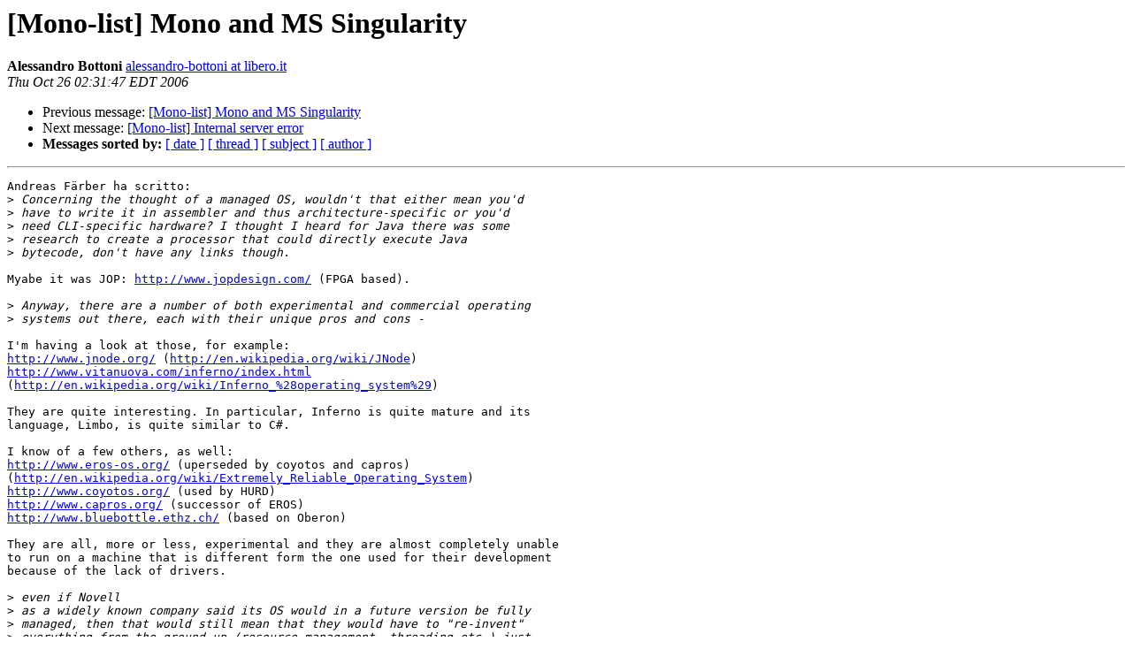

--- FILE ---
content_type: text/html; charset=utf-8
request_url: https://mono.github.io/mail-archives/mono-list/2006-October/033172.html
body_size: 1767
content:
<!DOCTYPE HTML PUBLIC "-//W3C//DTD HTML 3.2//EN">
<HTML>
 <HEAD>
   <TITLE> [Mono-list] Mono and MS Singularity
   </TITLE>
   <LINK REL="Index" HREF="index.html" >
   <LINK REL="made" HREF="mailto:mono-list%40lists.ximian.com?Subject=%5BMono-list%5D%20Mono%20and%20MS%20Singularity&In-Reply-To=0ADBAFCD-411E-4B72-82A6-D101F02C53F9%40web.de">
   <META NAME="robots" CONTENT="index,nofollow">
   <META http-equiv="Content-Type" content="text/html; charset=us-ascii">
   <LINK REL="Previous"  HREF="033169.html">
   <LINK REL="Next"  HREF="033159.html">
 </HEAD>
 <BODY BGCOLOR="#ffffff">
   <H1>[Mono-list] Mono and MS Singularity</H1>
    <B>Alessandro Bottoni</B> 
    <A HREF="mailto:mono-list%40lists.ximian.com?Subject=%5BMono-list%5D%20Mono%20and%20MS%20Singularity&In-Reply-To=0ADBAFCD-411E-4B72-82A6-D101F02C53F9%40web.de"
       TITLE="[Mono-list] Mono and MS Singularity">alessandro-bottoni at libero.it
       </A><BR>
    <I>Thu Oct 26 02:31:47 EDT 2006</I>
    <P><UL>
        <LI>Previous message: <A HREF="033169.html">[Mono-list] Mono and MS Singularity
</A></li>
        <LI>Next message: <A HREF="033159.html">[Mono-list] Internal server error
</A></li>
         <LI> <B>Messages sorted by:</B> 
              <a href="date.html#33172">[ date ]</a>
              <a href="thread.html#33172">[ thread ]</a>
              <a href="subject.html#33172">[ subject ]</a>
              <a href="author.html#33172">[ author ]</a>
         </LI>
       </UL>
    <HR>  
<!--beginarticle-->
<PRE>Andreas F&#228;rber ha scritto:
&gt;<i> Concerning the thought of a managed OS, wouldn't that either mean you'd
</I>&gt;<i> have to write it in assembler and thus architecture-specific or you'd
</I>&gt;<i> need CLI-specific hardware? I thought I heard for Java there was some
</I>&gt;<i> research to create a processor that could directly execute Java
</I>&gt;<i> bytecode, don't have any links though.
</I>
Myabe it was JOP: <A HREF="http://www.jopdesign.com/">http://www.jopdesign.com/</A> (FPGA based).

&gt;<i> Anyway, there are a number of both experimental and commercial operating
</I>&gt;<i> systems out there, each with their unique pros and cons - 
</I>
I'm having a look at those, for example:
<A HREF="http://www.jnode.org/">http://www.jnode.org/</A> (<A HREF="http://en.wikipedia.org/wiki/JNode">http://en.wikipedia.org/wiki/JNode</A>)
<A HREF="http://www.vitanuova.com/inferno/index.html">http://www.vitanuova.com/inferno/index.html</A>
(<A HREF="http://en.wikipedia.org/wiki/Inferno_%28operating_system%29">http://en.wikipedia.org/wiki/Inferno_%28operating_system%29</A>)

They are quite interesting. In particular, Inferno is quite mature and its
language, Limbo, is quite similar to C#.

I know of a few others, as well:
<A HREF="http://www.eros-os.org/">http://www.eros-os.org/</A> (uperseded by coyotos and capros)
(<A HREF="http://en.wikipedia.org/wiki/Extremely_Reliable_Operating_System">http://en.wikipedia.org/wiki/Extremely_Reliable_Operating_System</A>)
<A HREF="http://www.coyotos.org/">http://www.coyotos.org/</A> (used by HURD)
<A HREF="http://www.capros.org/">http://www.capros.org/</A> (successor of EROS)
<A HREF="http://www.bluebottle.ethz.ch/">http://www.bluebottle.ethz.ch/</A> (based on Oberon)

They are all, more or less, experimental and they are almost completely unable
to run on a machine that is different form the one used for their development
because of the lack of drivers.

&gt;<i> even if Novell
</I>&gt;<i> as a widely known company said its OS would in a future version be fully
</I>&gt;<i> managed, then that would still mean that they would have to &quot;re-invent&quot;
</I>&gt;<i> everything from the ground up (resource management, threading etc.) just
</I>&gt;<i> like any other OS (e.g. Linux) and even if they did and supplied drivers
</I>&gt;<i> for virtually every device as well as a set of apps then that would
</I>&gt;<i> still not assure a commercial success in the sense of a large user base.
</I>&gt;<i> (think BeOS) Same argument as for Singularity. However, this is in no
</I>&gt;<i> way intended to stop you from proving it can be done. :-)
</I>
Yes, it would be a huge effort and it would not have any guarantee to be
appreciated by the market. BeOS demonstrated how a good OS can be ignored by
the market. Anyway, if MS will go ahead on this road, the FLOSS world will have
to follow it. Inferno, Mono and CoyotOS could be good starting points.

Thanks for your time.
------------------------
Alessandro Bottoni
</PRE>


<!--endarticle-->
    <HR>
    <P><UL>
        <!--threads-->
	<LI>Previous message: <A HREF="033169.html">[Mono-list] Mono and MS Singularity
</A></li>
	<LI>Next message: <A HREF="033159.html">[Mono-list] Internal server error
</A></li>
         <LI> <B>Messages sorted by:</B> 
              <a href="date.html#33172">[ date ]</a>
              <a href="thread.html#33172">[ thread ]</a>
              <a href="subject.html#33172">[ subject ]</a>
              <a href="author.html#33172">[ author ]</a>
         </LI>
       </UL>

<hr>
<a href="http://lists.ximian.com/mailman/listinfo/mono-list">More information about the Mono-list
mailing list</a><br>
</body></html>
